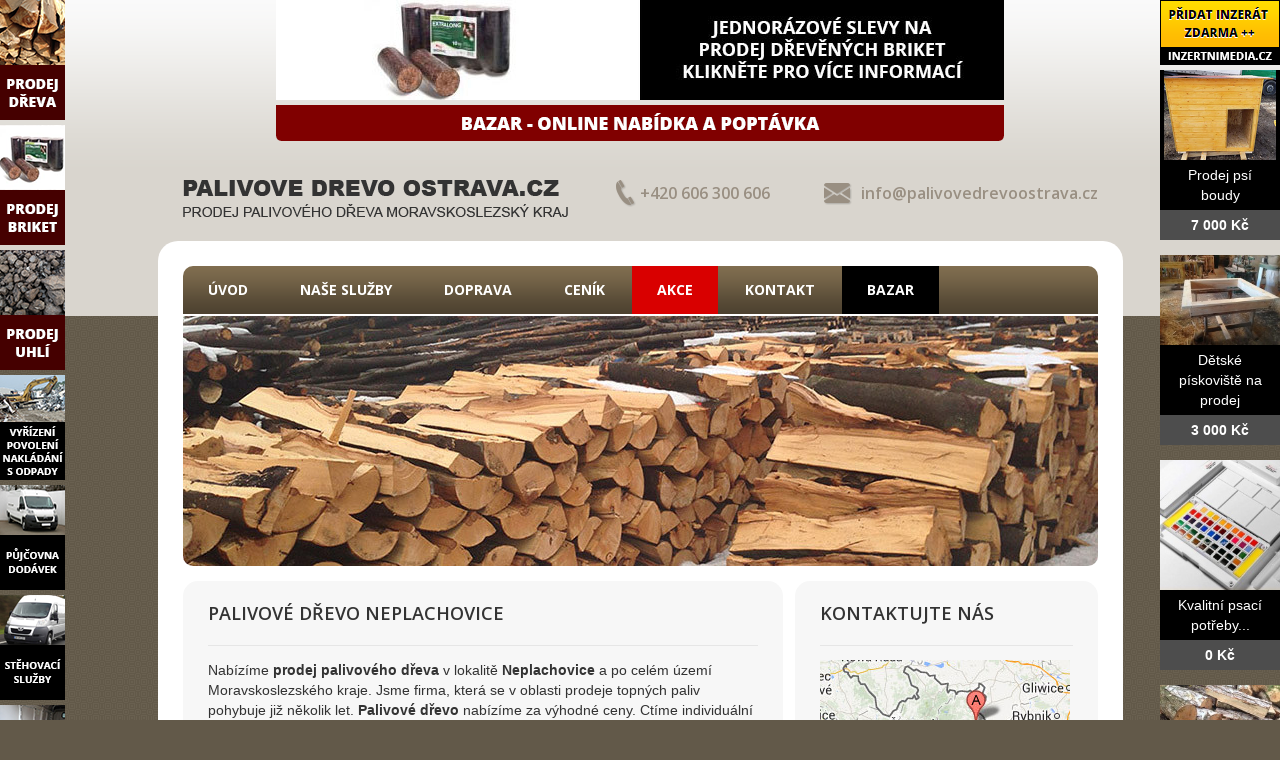

--- FILE ---
content_type: text/html; charset=utf-8
request_url: https://www.palivovedrevoostrava.cz/palivove-drevo-neplachovice
body_size: 4860
content:


<!DOCTYPE html>
<html lang="cs-cz">
<head>
<base href="https://www.palivovedrevoostrava.cz/palivove-drevo-neplachovice" />
	<meta http-equiv="content-type" content="text/html; charset=utf-8" />
	<meta name="keywords" content="palivové dřevo Neplachovice, prodej dřeva, dřevo na topení Neplachovice, tvrdé dřevo, měkké dřevo" />
	<meta name="author" content="Monaxa Provider s.r.o. (www.firemni-reklama.cz)" />
	<meta name="viewport" content="width=device-width, initial-scale=1.0" />
	<meta name="description" content="Prodej palivového dřeva Neplachovice. Široký výběr měkkého a tvrdého dřeva na topení. Palivové dřevo Neplachovice rozvoz štípaného dříví a metrových kulatin po celém území Moravskoslezského kraje." />
	<meta name="generator" content="Joomla! - Open Source Content Management" />
	<title>Palivové dřevo Neplachovice, dřevo na topení - palivovedrevoostrava.cz</title>
	<link href="/templates/009-vddesign/favicon.ico" rel="shortcut icon" type="image/vnd.microsoft.icon" />
	<link href="/media/system/css/modal.css?920d41391c0e0221e23f8cbf45e84668" rel="stylesheet" type="text/css" />
	<link href="/templates/009-vddesign/css/template.css" rel="stylesheet" type="text/css" />
	<link href="/templates/009-vddesign/css/responsive.css" rel="stylesheet" type="text/css" />
	<link href="https://fonts.googleapis.com/css?family=Open+Sans:300italic,400italic,600italic,700italic,800italic,400,800,700,600,300&amp;subset=latin,latin-ext" rel="stylesheet" type="text/css" />
	<script type="application/json" class="joomla-script-options new">{"csrf.token":"65185aa1d3cd94db7cb9e4834f8ea80f","system.paths":{"root":"","base":""}}</script>
	<script src="/media/jui/js/jquery.min.js?920d41391c0e0221e23f8cbf45e84668" type="text/javascript"></script>
	<script src="/media/jui/js/jquery-noconflict.js?920d41391c0e0221e23f8cbf45e84668" type="text/javascript"></script>
	<script src="/media/jui/js/jquery-migrate.min.js?920d41391c0e0221e23f8cbf45e84668" type="text/javascript"></script>
	<script src="/media/jui/js/bootstrap.min.js?920d41391c0e0221e23f8cbf45e84668" type="text/javascript"></script>
	<script src="/media/system/js/mootools-core.js?920d41391c0e0221e23f8cbf45e84668" type="text/javascript"></script>
	<script src="/media/system/js/core.js?920d41391c0e0221e23f8cbf45e84668" type="text/javascript"></script>
	<script src="/media/system/js/mootools-more.js?920d41391c0e0221e23f8cbf45e84668" type="text/javascript"></script>
	<script src="/media/system/js/modal.js?920d41391c0e0221e23f8cbf45e84668" type="text/javascript"></script>
	<script type="text/javascript">
jQuery(function($){ initTooltips(); $("body").on("subform-row-add", initTooltips); function initTooltips (event, container) { container = container || document;$(container).find(".hasTooltip").tooltip({"html": true,"container": "body"});} });jQuery(function($) {
			 $('.tooltip').each(function() {
				var title = $(this).attr('title');
				if (title) {
					var parts = title.split('::', 2);
					var mtelement = document.id(this);
					mtelement.store('tip:title', parts[0]);
					mtelement.store('tip:text', parts[1]);
				}
			});
			var JTooltips = new Tips($('.tooltip').get(), {"maxTitleChars": 50,"fixed": false});
		});
		jQuery(function($) {
			SqueezeBox.initialize({});
			SqueezeBox.assign($('a.modal').get(), {
				parse: 'rel'
			});
		});

		window.jModalClose = function () {
			SqueezeBox.close();
		};
		
		// Add extra modal close functionality for tinyMCE-based editors
		document.onreadystatechange = function () {
			if (document.readyState == 'interactive' && typeof tinyMCE != 'undefined' && tinyMCE)
			{
				if (typeof window.jModalClose_no_tinyMCE === 'undefined')
				{	
					window.jModalClose_no_tinyMCE = typeof(jModalClose) == 'function'  ?  jModalClose  :  false;
					
					jModalClose = function () {
						if (window.jModalClose_no_tinyMCE) window.jModalClose_no_tinyMCE.apply(this, arguments);
						tinyMCE.activeEditor.windowManager.close();
					};
				}
		
				if (typeof window.SqueezeBoxClose_no_tinyMCE === 'undefined')
				{
					if (typeof(SqueezeBox) == 'undefined')  SqueezeBox = {};
					window.SqueezeBoxClose_no_tinyMCE = typeof(SqueezeBox.close) == 'function'  ?  SqueezeBox.close  :  false;
		
					SqueezeBox.close = function () {
						if (window.SqueezeBoxClose_no_tinyMCE)  window.SqueezeBoxClose_no_tinyMCE.apply(this, arguments);
						tinyMCE.activeEditor.windowManager.close();
					};
				}
			}
		};
		

	
	</script>

<!-- Piwik -->
<script type="text/javascript">
  var _paq = _paq || [];
  /* tracker methods like "setCustomDimension" should be called before "trackPageView" */
  _paq.push(['trackPageView']);
  _paq.push(['enableLinkTracking']);
  (function() {
    var u="//statistika.monaxaweb.cz/";
    _paq.push(['setTrackerUrl', u+'piwik.php']);
    _paq.push(['setSiteId', '3']);
    var d=document, g=d.createElement('script'), s=d.getElementsByTagName('script')[0];
    g.type='text/javascript'; g.async=true; g.defer=true; g.src=u+'piwik.js'; s.parentNode.insertBefore(g,s);
  })();
</script>
<noscript><p><img src="//statistika.monaxaweb.cz/piwik.php?idsite=3&rec=1" style="border:0;" alt="" /></p></noscript>
<!-- End Piwik Code -->
</head>

<body>
<div class="ID-hlavicka">
<div class="stred">
<div class="ID-akce-horni">
<div class="bannergroup">

	<div class="banneritem">
																																																																			<a
							href="/component/banners/click/3"
							title="Akce - dřevěné brikety">
							<img
								src="https://www.palivovedrevoostrava.cz/images/banners/akce/drevene-brikety.jpg"
								alt="dřevěné brikety levně"
																							/>
						</a>
																<div class="clr"></div>
	</div>

</div>
<p style="text-align: center;">
	<a href="/bazar" title="Bazar - online nabídka a poptávka"><img alt="obchod" src="/images/banners/akce/bazar.png" style="width: 728px; height: 36px;" /></a></p>

</div>
<div id="hlavicka">
<a href="/"><img src="/templates/009-vddesign/images/logo.png" alt="logo" class="logo" /></a>
<div class="kontakt">
<p>
	<span class="telefon">+420 606 300 606</span> <span class="email"><a href="mailto:info@palivovedrevoostrava.cz">info@palivovedrevoostrava.cz</a></span></p>

</div>
</div>
</div>
</div>
<div class="ID-obsah">
<div class="stred">
<div id="obsah">
<div id="hlavni-menu">

<ul class="menu">
<li class="item-101"><a href="/" >Úvod</a></li><li class="item-455 deeper parent"><span class="tlacitko"></span><a href="#" class=" bez_odkazu">Naše služby</a><ul><li class="item-756"><a href="/palivove-drevo-ostrava" >Palivové dřevo</a></li><li class="item-757"><a href="/drevene-brikety-ostrava" >Dřevěné brikety</a></li><li class="item-1057"><a href="/prodej-uhli-ostrava" >Prodej uhlí</a></li><li class="item-1323"><a href="/kamionovy-prodej-dreva" >Kamionový prodej dřeva</a></li></ul></li><li class="item-143"><a href="/dovoz-palivoveho-dreva-ostrava" >Doprava</a></li><li class="item-758 deeper parent"><span class="tlacitko"></span><a href="#" class=" bez_odkazu">Ceník</a><ul><li class="item-104"><a href="/cenik/palivove-drevo-cenik" >Ceník - palivové dřevo</a></li><li class="item-759"><a href="/cenik/drevene-brikety-cenik" >Ceník - dřevěné brikety</a></li><li class="item-1059"><a href="/cenik/uhli-cenik" >Ceník - uhlí</a></li></ul></li><li class="item-147"><a href="/levne-palivove-drevo" class=" akce">Akce</a></li><li class="item-106"><a href="/kontakt" >Kontakt</a></li><li class="item-1322"><a href="/bazar" class=" bazar">Bazar</a></li></ul>

</div>
<div id="system-message-container">
	</div>

<div id="podstranky">
<p>
	<img alt="Palivové dřevo - prodej dřeva" src="/images/slider/drivi_2.jpg" style="width: 915px; height: 250px;" /></p>

</div>
<div class="ID-levy">
<div class="clanek">
<h1>Palivové dřevo Neplachovice</h1>
<p>
	Nabízíme <strong>prodej palivového dřeva</strong> v lokalitě <strong>Neplachovice</strong> a po celém území Moravskoslezského kraje. Jsme firma, která se v oblasti prodeje topných paliv pohybuje již několik let. <strong>Palivové dřevo</strong> nabízíme za výhodné ceny. Ctíme individuální přístup k zákazníkovi a snažíme se nabídnout co nejpřijatelnější pořizovací ceny!</p>
<p>
	<strong>Palivové dřevo Neplachovice</strong> - prodej měkkého a tvrdého dřeva palivového dřeva. Nabízíme také štípané dřevo, dřevěné brikety nebo odkor. <strong>Rozvoz po celém území Moravskoslezského kraje</strong>, nejčastěji v oblastech (například Ostrava, <strong>Neplachovice</strong>, Frýdek Místek, Nový Jičín, Krnov).</p>
<p>
	<img alt="palivové dřevo Neplachovice" src="/images/mekke-drevo.JPG" style="width: 550px; height: 275px;" /></p>
<h2>
	Prodej palivového dřeva Neplachovice:</h2>
<p>
	Nabízíme <strong>palivové dřevo</strong> - <strong>prodej tvrdého palivového dřeva</strong> a <strong>měkkého dřeva</strong>, prodej metrových kulatin, prodej štípaného dřeva, <strong>prodej briket a odkor</strong>.</p>
<h2>
	Cena palivového dřeva:</h2>
<p>
	Cena palivového dřeva v se odvíjí na základě kontraktů uzavřených ve vašem okolí ať už s Lesy ČR, či našich soukromých pozemků s lesy, nebo dodavatelů. <strong>Vždy se snažíme cenu tlačit co nejníže</strong>.</p>
<p>
	<a class="odkaz" href="/cenik/palivove-drevo-cenik" title="Ceník">Ceník palivového dřeva</a><a class="odkaz" href="/kontakt" title="Kontakt">Kontakt</a>&nbsp;<a class="odkaz" href="/vyhrevnost-dreva" title="Výhřevnost dřeva">Výhřevnost dřeva</a></p>
<h2>
	Palivové dřevo - lokality prodeje:</h2>
<p>
	<strong>Palivové dřevo Neplachovice</strong> nabízí prodej dřeva na topení po celém území Moravskoslezského kraje. pro více informací kde prodej dřeva nabízíme klikněte na odkaz níže.</p>
<p>
	<a class="odkaz" href="/prodej-dreva-lokality-prodeje" title="Prodej dřeva - lokality prodeje">Prodej dřeva - lokality prodeje</a></p>
 

</div>

</div>
<div class="ID-pravy">
<div class="modul">
<div class="modul-obal">
<h2 class="nadpis">Kontaktujte nás</h2>
<p>
	<a href="/kontakt" title="Kontaktujte nás"><img alt="mapa" src="/images/mapa.jpg" style="width: 250px; height: 186px;" /></a></p>
<p>
	<strong>Monaxa Provider s.r.o.</strong><br />
	Lichnov 347<br />
	794 01 Lichnov<br />
	Telefon: +420 606 300 606<br />
	E-mail: <a href="mailto:info@palivovedrevoostrava.cz">info@palivovedrevoostrava.cz</a></p>
<div class="clr"></div></div>
</div>
</div>
</div>
</div>
</div>
<div class="ID-paticka">
<div class="stred">
<div id="dolni">
<div class="modul">
<h3>Kontaktní údaje</h3>
<p>
	Monaxa Provider s.r.o.<br />
	Dubnice 28<br />
	794 01 Lichnov<br />
	Telefon: +420 606 300 606<br />
	E-mail: info@palivovedrevoostrava.cz</p>
<p>
	Kontaktovat nás můžete také pomocí kontaktního formuláře vpravo...</p>
</div><div class="modul modul-stred">
<h3>Rychlé odkazy</h3>
<ul>
	<li>
		<a href="/palivove-drevo-opava" title="Palivové dřevo Opava">Prodej palivového dřeva</a></li>
	<li>
		<a href="/cenik/palivove-drevo-cenik" title="Ceník">Cena palivového dřeva</a></li>
	<li>
		<a href="/vyhrevnost-dreva" title="Výhřevnost dřeva">Výhřevnost dřeva</a></li>
</ul>
</div>
<div class="modul modul-pravy">
<h3>Kontaktní formulář</h3>
        <div id="kontaktni-formular" class="kontaktni-formular">
        <form action="#kontaktni-formular" method="post">
                <div class="pole">
        <label for="jmeno">Vaše jméno:</label><input type="text" name="jmeno" id="jmeno" value="" />
        </div>
        <div class="pole">
        <label for="email">Váš e-mail:</label><input type="text" name="email" id="email" value="" />
        </div>
        <div class="pole">
        <label for="zprava">Zpráva:</label><textarea name="zprava" id="zprava"></textarea>
        </div>
        <div class="pole">
        <label for="overeni">Opište kód: <br /> asd3f3</label><input style="width: 50px; text-align: center;" type="text" name="overeni" id="overeni" value="" />
        </div>
        <button type="submit" name="odeslat" class="button">Odeslat zprávu</button>
        </form>
        </div>
</div>
</div>
<div id="paticka">
<div class="paticka">
<p>
	Copyright ©&nbsp;<strong>palivovedrevoostrava.cz</strong><br />
	<a href="/katalog-webu" title="Katalog webů">Katalog webů</a></p>

</div>
<div class="odkazy">
<ul>
	<li>
		<a href="http://www.topna-paliva.cz/" target="_blank">Prodej dřeva</a></li>
	<li>
		<a href="http://www.i-pujcovna-dodavek.cz/" target="_blank">Půjčovna dodávek</a></li>
	<li>
		<a href="http://www.vykup-niklu.cz/" target="_blank">Výkup niklu</a></li>
	<li>
		<a href="http://www.odkory.cz/" target="_blank">Prodej odkorů</a></li>
	<li>
		<a class="konec" href="http://www.palivove-drevo.net/" target="_blank">Palivové dřevo Ostrava</a></li>
</ul>

</div>
</div>
</div>
</div>

<div class="ID-bannery-levy">
<a href="/palivove-drevo-ostrava"><img src="/images/banners/palivove-drevo.png" alt="palivové dřevo"></a>
<a href="/drevene-brikety-ostrava"><img src="/images/banners/prodej-briket.png" alt="prodej briket"></a>
<a href="/prodej-uhli-ostrava"><img src="/images/banners/prodej-uhli.png" alt="prodej uhlí"></a>
<a href="/vyrizeni-povoleni-nakladani-s-odpady-ostrava"><img src="/images/banners/povoleni-nakladani-s-odpady.png" alt="povolení nakládání s odpady"></a>
<a href="/pujcovna-dodavek-ostrava"><img src="/images/banners/pujcovna-dodavek.png" alt="půjčovna dodávek"></a>
<a href="/stehovani-ostrava"><img src="/images/banners/stehovaci-sluzby.png" alt="Stěhovací služby"></a>
<a href="/vyztuzeni-dodavky"><img src="/images/banners/vyztuzeni-dodavek.png" alt="vystužení dodávek"></a>
</div>

<div class="ID-bannery-pravy">
<a class="tooltip" href="http://www.inzertnimedia.cz/pridat-inzerat" title="Přidáním inzerátu na tento systém zveřejníme váš inzerát na cca 400 webových portálech a to zcela zdarma.::"><img src="https://www.inzertnimedia.cz/images/pridat-inzerat.png" alt="přidat inzerát zdarma"></a>
<div class="banner"><a target="_blank" class="tooltip" href="http://www.i-kralikarny.cz/prodej-psi-boudy" title="Prodej psí boudy levně::po celé ČR"><img src="https://www.inzertnimedia.cz/media/com_mtree/images/listings/s/551.jpg" alt="Prodej psí boudy">Prodej psí boudy<span>7 000 Kč</span></a></div><div class="banner"><a target="_blank" class="tooltip" href="http://www.i-kralikarny.cz/prodej-piskoviste" title="Dětské pískoviště na prodej::po celé ČR"><img src="https://www.inzertnimedia.cz/media/com_mtree/images/listings/s/548.jpg" alt="Dětské pískoviště na prodej">Dětské pískoviště na prodej<span>3 000 Kč</span></a></div><div class="banner"><a class="tooltip" href="/bazar/3550-kvalitni-psaci-potreby" title="Kvalitní psací potřeby::"><img src="https://www.inzertnimedia.cz/media/com_mtree/images/listings/s/5522-foto1.jpg" alt="Kvalitní psací potřeby">Kvalitní psací potřeby...<span>0 Kč</span></a></div>
<div class="banner"><a class="tooltip" href="/bazar/1087-palivove-drevo-suchdol-drevo-na-topeni-suchdol-stipane-drevo-suchdol" title="Palivové dřevo :  Suchdol, dřevo na topení Suchdol, štípané dřevo Suchdol::"><img src="https://www.inzertnimedia.cz/media/com_mtree/images/listings/s/1675-IMG_5033.JPG" alt="Palivové dřevo :  Suchdol, dřevo na topení Suchdol, štípané dřevo Suchdol">Palivové dřevo :  Suchdol, dřevo na...<span>0 Kč</span></a></div>
<div class="banner"><a class="tooltip" href="/bazar/2654-vykup-tvrdokovu-vykup-tk-platkov" title="Výkup tvrdokovu Výkup tk plátkov::"><img src="https://www.inzertnimedia.cz/media/com_mtree/images/listings/s/4506-foto1.jpg" alt="Výkup tvrdokovu Výkup tk plátkov">Výkup tvrdokovu Výkup tk plátkov...<span>0 Kč</span></a></div>
<div class="banner"><a class="tooltip" href="/bazar/2363-koupim-haki-leseni-dily-cele-kostky" title="Koupím haki leseni díly cele kostky.::"><img src="https://www.inzertnimedia.cz/media/com_mtree/images/listings/s/4184-20180119_081852.jpg" alt="Koupím haki leseni díly cele kostky.">Koupím haki leseni díly cele kostky....<span>0 Kč</span></a></div>
</div>
</body>
</html>
